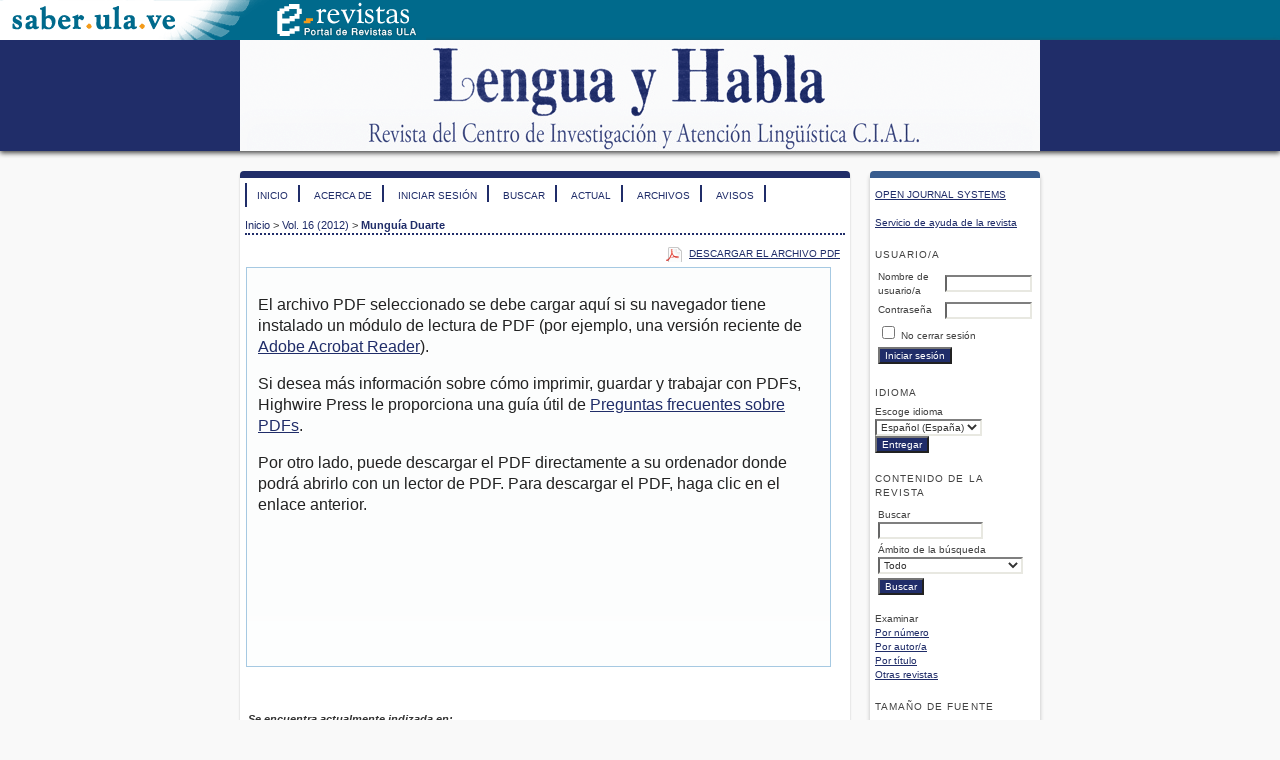

--- FILE ---
content_type: text/html; charset=utf-8
request_url: http://erevistas.saber.ula.ve/index.php/lenguayhabla/article/view/4142/3935
body_size: 6463
content:
<?xml version="1.0" encoding="UTF-8"?>
<!DOCTYPE html PUBLIC "-//W3C//DTD XHTML 1.0 Transitional//EN"
	"http://www.w3.org/TR/xhtml1/DTD/xhtml1-transitional.dtd">
<html xmlns="http://www.w3.org/1999/xhtml" lang="es-ES" xml:lang="es-ES">
<head>
	<title>Efectos de la duración y del contenido lingüístico en la identificación perceptiva de hablantes | Munguía Duarte | Lengua y Habla</title>
	<meta http-equiv="Content-Type" content="text/html; charset=utf-8" />
	<meta name="description" content="Efectos de la duración y del contenido lingüístico en la identificación perceptiva de hablantes" />
			<meta name="keywords" content="Identificación de hablantes, nasales, orales, duración, velocidad de habla." />
	
	
	<link rel="schema.DC" href="http://purl.org/dc/elements/1.1/" />

	<meta name="DC.Contributor.Sponsor" xml:lang="es" content=""/>
	<meta name="DC.Creator.PersonalName" content="Ana Lidia Munguía Duarte"/>
	<meta name="DC.Creator.PersonalName" content="Amalia Hoyos Arvizu"/>
	<meta name="DC.Date.created" scheme="ISO8601" content="2012-11-08"/>
	<meta name="DC.Date.dateSubmitted" scheme="ISO8601" content="2012-11-08"/>
	<meta name="DC.Date.issued" scheme="ISO8601" content="2012-11-14"/>
	<meta name="DC.Date.modified" scheme="ISO8601" content="2012-11-14"/>
	<meta name="DC.Description" xml:lang="es" content="En este estudio realizamos un experimento de identificación de hablantes con el fin de probar si la hipótesis de que ciertos sonidos son más efectivos durante la identificación perceptiva de los hablantes se puede sostener en el caso de lenguas como el español. De acuerdo a Amino &amp;amp; Arai (2006, 2007, 2008a, 2008b, 2009) y Amino, et al. (2005, 2006, 2006b, 2006c, 2007) algunos sonidos son más efectivos durante la identificación perceptiva particularmente los nasales, los mismos autores también sugieren que el punto de articulación es determinante. Los experimentos realizados por estos autores utilizaron estímulos del japonés, y la mayoría de éstos fueron palabras monosilábicas con significado. En nuestro estudio, los estímulos consisten de palabras bisilábicas con contenido semántico, palabras monosilábicas y trisilábicas carentes de significado y oraciones que incluían a estos tres tipos de estructuras. Los resultados de nuestro experimento mostraron que en la identificación de hablantes del español las consonantes nasales son más efectivas que las orales; sin embargo, el punto de articulación resultó, porcentualmente, determinante en el grupo de las consonantes nasales, pero no en el de las orales. La duración de los estímulos resultó ser un factor determinante para la efectividad en la identificación de voces cuando comparamos estructuras CV contra oraciones pero no cuando contrastamos estructuras CVCV contra oraciones. En los casos donde los datos arrojaron una diferencia significativa, ésta no tuvo un nivel de confianza alto."/>
	<meta name="DC.Format" scheme="IMT" content="application/pdf"/>
	<meta name="DC.Identifier" content="4142"/>
	<meta name="DC.Identifier.pageNumber" content="86-99"/>
	<meta name="DC.Identifier.URI" content="http://erevistas.saber.ula.ve/index.php/lenguayhabla/article/view/4142"/>
	<meta name="DC.Language" scheme="ISO639-1" content="es"/>
	<meta name="DC.Rights" content="Copyright (c)  " />
	<meta name="DC.Rights" content=""/>
	<meta name="DC.Source" content="Lengua y Habla"/>
	<meta name="DC.Source.ISSN" content="2244-811X"/>
	<meta name="DC.Source.Issue" content="0"/>	<meta name="DC.Source.URI" content="http://erevistas.saber.ula.ve/index.php/lenguayhabla"/>
	<meta name="DC.Source.Volume" content="16"/>						<meta name="DC.Subject" xml:lang="es" content="Identificación de hablantes, nasales, orales, duración, velocidad de habla."/>
				<meta name="DC.Title" content="Efectos de la duración y del contenido lingüístico en la identificación perceptiva de hablantes"/>
		<meta name="DC.Type" content="Text.Serial.Journal"/>
	<meta name="DC.Type.articleType" content="Artículos"/>
		<meta name="gs_meta_revision" content="1.1" />
	<meta name="citation_journal_title" content="Lengua y Habla"/>
	<meta name="citation_issn" content="2244-811X"/>
        <meta name="citation_author" content="Ana Lidia Munguía Duarte"/>
        <meta name="citation_author_institution" content="Universidad de Sonora"/>
        <meta name="citation_author" content="Amalia Hoyos Arvizu"/>
        <meta name="citation_author_institution" content="Universidad de Sonora"/>
<meta name="citation_title" content="Efectos de la duración y del contenido lingüístico en la identificación perceptiva de hablantes"/>

	<meta name="citation_date" content="2012/11/08"/>

	<meta name="citation_volume" content="16"/>
	<meta name="citation_issue" content="0"/>

			<meta name="citation_firstpage" content="86"/>
				<meta name="citation_lastpage" content="99"/>
		<meta name="citation_abstract_html_url" content="http://erevistas.saber.ula.ve/index.php/lenguayhabla/article/view/4142"/>
	<meta name="citation_language" content="es"/>
						<meta name="citation_keywords" xml:lang="es" content="Identificación de hablantes, nasales, orales, duración, velocidad de habla."/>
									<meta name="citation_pdf_url" content="http://erevistas.saber.ula.ve/index.php/lenguayhabla/article/download/4142/3935"/>
				

	<link rel="stylesheet" href="http://erevistas.saber.ula.ve/lib/pkp/styles/pkp.css" type="text/css" />
	<link rel="stylesheet" href="http://erevistas.saber.ula.ve/lib/pkp/styles/common.css" type="text/css" />
	<link rel="stylesheet" href="http://erevistas.saber.ula.ve/styles/common.css" type="text/css" />
	<link rel="stylesheet" href="http://erevistas.saber.ula.ve/styles/compiled.css" type="text/css" />
	<link rel="stylesheet" href="http://erevistas.saber.ula.ve/styles/articleView.css" type="text/css" />
			<link rel="stylesheet" href="http://erevistas.saber.ula.ve/lib/pkp/styles/rtEmbedded.css" type="text/css" />
	
	
	
	<link rel="stylesheet" href="http://erevistas.saber.ula.ve/styles/sidebar.css" type="text/css" />		<link rel="stylesheet" href="http://erevistas.saber.ula.ve/styles/rightSidebar.css" type="text/css" />	
			<link rel="stylesheet" href="http://erevistas.saber.ula.ve/public/site/sitestyle.css" type="text/css" />
			<link rel="stylesheet" href="http://erevistas.saber.ula.ve/public/journals/14/journalStyleSheet.css" type="text/css" />
			<link rel="stylesheet" href="http://erevistas.saber.ula.ve/plugins/blocks/languageToggle/styles/languageToggle.css" type="text/css" />
	
	<!-- Base Jquery -->
	<script type="text/javascript" src="//www.google.com/jsapi"></script>
	<script type="text/javascript">
		// Provide a local fallback if the CDN cannot be reached
		if (typeof google == 'undefined') {
			document.write(unescape("%3Cscript src='http://erevistas.saber.ula.ve/lib/pkp/js/lib/jquery/jquery.min.js' type='text/javascript'%3E%3C/script%3E"));
			document.write(unescape("%3Cscript src='http://erevistas.saber.ula.ve/lib/pkp/js/lib/jquery/plugins/jqueryUi.min.js' type='text/javascript'%3E%3C/script%3E"));
		} else {
			google.load("jquery", "1.4.4");
			google.load("jqueryui", "1.8.6");
		}
	</script>
	
	<!-- Compiled scripts -->
			
<script type="text/javascript" src="http://erevistas.saber.ula.ve/lib/pkp/js/lib/jquery/plugins/jquery.tag-it.js"></script>
<script type="text/javascript" src="http://erevistas.saber.ula.ve/lib/pkp/js/lib/jquery/plugins/jquery.cookie.js"></script>

<script type="text/javascript" src="http://erevistas.saber.ula.ve/lib/pkp/js/functions/fontController.js"></script>
<script type="text/javascript" src="http://erevistas.saber.ula.ve/lib/pkp/js/functions/general.js"></script>
<script type="text/javascript" src="http://erevistas.saber.ula.ve/lib/pkp/js/functions/jqueryValidatorI18n.js"></script>

<script type="text/javascript" src="http://erevistas.saber.ula.ve/lib/pkp/js/classes/Helper.js"></script>
<script type="text/javascript" src="http://erevistas.saber.ula.ve/lib/pkp/js/classes/ObjectProxy.js"></script>
<script type="text/javascript" src="http://erevistas.saber.ula.ve/lib/pkp/js/classes/Handler.js"></script>
<script type="text/javascript" src="http://erevistas.saber.ula.ve/lib/pkp/js/classes/linkAction/LinkActionRequest.js"></script>
<script type="text/javascript" src="http://erevistas.saber.ula.ve/lib/pkp/js/classes/features/Feature.js"></script>

<script type="text/javascript" src="http://erevistas.saber.ula.ve/lib/pkp/js/controllers/SiteHandler.js"></script><!-- Included only for namespace definition -->
<script type="text/javascript" src="http://erevistas.saber.ula.ve/lib/pkp/js/controllers/UrlInDivHandler.js"></script>
<script type="text/javascript" src="http://erevistas.saber.ula.ve/lib/pkp/js/controllers/AutocompleteHandler.js"></script>
<script type="text/javascript" src="http://erevistas.saber.ula.ve/lib/pkp/js/controllers/ExtrasOnDemandHandler.js"></script>
<script type="text/javascript" src="http://erevistas.saber.ula.ve/lib/pkp/js/controllers/form/FormHandler.js"></script>
<script type="text/javascript" src="http://erevistas.saber.ula.ve/lib/pkp/js/controllers/form/AjaxFormHandler.js"></script>
<script type="text/javascript" src="http://erevistas.saber.ula.ve/lib/pkp/js/controllers/form/ClientFormHandler.js"></script>
<script type="text/javascript" src="http://erevistas.saber.ula.ve/lib/pkp/js/controllers/grid/GridHandler.js"></script>
<script type="text/javascript" src="http://erevistas.saber.ula.ve/lib/pkp/js/controllers/linkAction/LinkActionHandler.js"></script>

<script type="text/javascript" src="http://erevistas.saber.ula.ve/js/pages/search/SearchFormHandler.js"></script>
<script type="text/javascript" src="http://erevistas.saber.ula.ve/js/statistics/ReportGeneratorFormHandler.js"></script>
<script type="text/javascript" src="http://erevistas.saber.ula.ve/plugins/generic/lucene/js/LuceneAutocompleteHandler.js"></script>

<script type="text/javascript" src="http://erevistas.saber.ula.ve/lib/pkp/js/lib/jquery/plugins/jquery.pkp.js"></script>	
	
	<script type="text/javascript" src="http://erevistas.saber.ula.ve/js/relatedItems.js"></script>
	<script type="text/javascript" src="http://erevistas.saber.ula.ve/js/inlinePdf.js"></script>
	<script type="text/javascript" src="http://erevistas.saber.ula.ve/js/pdfobject.js"></script>

</head>
<body id="pkp-common-openJournalSystems">

<!-- OJO cambiar caminos de acuerdo a la instalacion donde se vayan a realizar los cambios -->
<!-- Copiar tambien las imagenes en las carpetas adecuadas -->
<div id="SABER_encabezado_comun" style="background-color: #006A8C;"><a href="http://www.saber.ula.ve"><img src="/imagenes/logo_saber_encab_secundario.gif" width="263" height="40"></a><a href="/"><img src="/imagenes/logo_erevistas_encab_secundario.gif" width="163" height="40"></a></div>
<div id="container">

<div id="header">
<div id="headerTitle">
<h1>
	<img src="http://erevistas.saber.ula.ve/public/journals/14/pageHeaderTitleImage_es_ES.jpg" width="800" height="111" alt="Encabezado de página" />
</h1>
</div>
</div>

<div id="body">

	<div id="sidebar">
							<div id="rightSidebar">
				<div class="block" id="sidebarDevelopedBy">
	<a class="blockTitle" href="http://pkp.sfu.ca/ojs/" id="developedBy">Open Journal Systems</a>
</div><div class="block" id="sidebarHelp">
	<a class="blockTitle" href="javascript:openHelp('http://erevistas.saber.ula.ve/index.php/lenguayhabla/help')">Servicio de ayuda de la revista</a>
</div><div class="block" id="sidebarUser">
			<span class="blockTitle">Usuario/a</span>
	
												<form method="post" action="http://erevistas.saber.ula.ve/index.php/lenguayhabla/login/signIn">
					<table>
						<tr>
							<td><label for="sidebar-username">Nombre de usuario/a</label></td>
							<td><input type="text" id="sidebar-username" name="username" value="" size="12" maxlength="32" class="textField" /></td>
						</tr>
						<tr>
							<td><label for="sidebar-password">Contraseña</label></td>
							<td><input type="password" id="sidebar-password" name="password" value="" size="12" class="textField" /></td>
						</tr>
						<tr>
							<td colspan="2"><input type="checkbox" id="remember" name="remember" value="1" /> <label for="remember">No cerrar sesión</label></td>
						</tr>
						<tr>
							<td colspan="2"><input type="submit" value="Iniciar sesión" class="button" /></td>
						</tr>
					</table>
				</form>
						</div>
<div class="block" id="sidebarLanguageToggle">
	<script type="text/javascript">
		<!--
		function changeLanguage() {
			var e = document.getElementById('languageSelect');
			var new_locale = e.options[e.selectedIndex].value;

			var redirect_url = 'http://erevistas.saber.ula.ve/index.php/lenguayhabla/user/setLocale/NEW_LOCALE?source=%2Findex.php%2Flenguayhabla%2Farticle%2Fview%2F4142%2F3935';
			redirect_url = redirect_url.replace("NEW_LOCALE", new_locale);

			window.location.href = redirect_url;
		}
		//-->
	</script>
	<span class="blockTitle">Idioma</span>
	<form action="#">
		<label for="languageSelect">Escoge idioma</label>
		<select id="languageSelect" size="1" name="locale" class="selectMenu"><option label="English" value="en_US">English</option>
<option label="Español (España)" value="es_ES" selected="selected">Español (España)</option>
</select>
		<input type="submit" class="button" value="Entregar" onclick="changeLanguage(); return false;" />
	</form>
</div>
<div class="block" id="sidebarNavigation">
	<span class="blockTitle">Contenido de la revista</span>

	<form id="simpleSearchForm" action="http://erevistas.saber.ula.ve/index.php/lenguayhabla/search/search">
		<table id="simpleSearchInput">
			<tr>
				<td>
													<label for="simpleQuery">Buscar <br />
					<input type="text" id="simpleQuery" name="simpleQuery" size="15" maxlength="255" value="" class="textField" /></label>
								</td>
			</tr>
			<tr>
				<td><label for="searchField">
				Ámbito de la búsqueda
				<br />
				<select id="searchField" name="searchField" size="1" class="selectMenu">
					<option label="Todo" value="query">Todo</option>
<option label="Autores/as" value="authors">Autores/as</option>
<option label="Título" value="title">Título</option>
<option label="Resumen" value="abstract">Resumen</option>
<option label="Términos de la indexación" value="indexTerms">Términos de la indexación</option>
<option label="Texto completo" value="galleyFullText">Texto completo</option>

				</select></label>
				</td>
			</tr>
			<tr>
				<td><input type="submit" value="Buscar" class="button" /></td>
			</tr>
		</table>
	</form>

	<br />

		<span class="blockSubtitle">Examinar</span>
	<ul>
		<li><a href="http://erevistas.saber.ula.ve/index.php/lenguayhabla/issue/archive">Por número</a></li>
		<li><a href="http://erevistas.saber.ula.ve/index.php/lenguayhabla/search/authors">Por autor/a</a></li>
		<li><a href="http://erevistas.saber.ula.ve/index.php/lenguayhabla/search/titles">Por título</a></li>
		
					<li><a href="http://erevistas.saber.ula.ve/index.php/index">Otras revistas</a></li>
						</ul>
	</div>

<!-- Add javascript required for font sizer -->
<script type="text/javascript">
	<!--
	$(function(){
		fontSize("#sizer", "body", 9, 16, 32, ""); // Initialize the font sizer
	});
	// -->
</script>

<div class="block" id="sidebarFontSize" style="margin-bottom: 4px;">
	<span class="blockTitle">Tamaño de fuente</span>
	<div id="sizer"></div>
</div>
<br /><div class="block" id="sidebarInformation">
	<span class="blockTitle">Información</span>
	<ul>
		<li><a href="http://erevistas.saber.ula.ve/index.php/lenguayhabla/information/readers">Para lectores/as</a></li>		<li><a href="http://erevistas.saber.ula.ve/index.php/lenguayhabla/information/authors">Para autores/as</a></li>		<li><a href="http://erevistas.saber.ula.ve/index.php/lenguayhabla/information/librarians">Para bibliotecarios/as</a></li>	</ul>
</div>


<div class="block" id="sidebarRTArticleTools">

	<span class="blockTitle">Herramientas del artículo</span>
			<div class="articleToolItem">
			<img src="http://erevistas.saber.ula.ve/plugins/blocks/readingTools/icons/abstract.png" class="articleToolIcon" alt="" /> <a href="http://erevistas.saber.ula.ve/index.php/lenguayhabla/article/view/4142" target="_parent">Resumen</a><br />
		</div>
				<div class="articleToolItem">
			<img src="http://erevistas.saber.ula.ve/plugins/blocks/readingTools/icons/printArticle.png" class="articleToolIcon" alt="" /> <a href="http://erevistas.saber.ula.ve/index.php/lenguayhabla/article/download/4142/3935">Imprima este artículo</a>
		</div>
				<div class="articleToolItem">
			<img src="http://erevistas.saber.ula.ve/plugins/blocks/readingTools/icons/metadata.png" class="articleToolIcon" alt=""/> <a href="javascript:openRTWindow('http://erevistas.saber.ula.ve/index.php/lenguayhabla/rt/metadata/4142/3935');">Metadatos de indexación</a><br />
		</div>
				<div class="articleToolItem">
			<img src="http://erevistas.saber.ula.ve/plugins/blocks/readingTools/icons/citeArticle.png" class="articleToolIcon" alt=""/> <a href="javascript:openRTWindow('http://erevistas.saber.ula.ve/index.php/lenguayhabla/rt/captureCite/4142/3935');">Cómo citar un elemento</a><br />
		</div>
					<div class="articleToolItem">
			<img src="http://erevistas.saber.ula.ve/plugins/blocks/readingTools/icons/findingReferences.png" class="articleToolIcon" alt=""/> <a href="javascript:openRTWindow('http://erevistas.saber.ula.ve/index.php/lenguayhabla/rt/findingReferences/4142/3935');">Referencias de búsqueda</a>
		</div>
					<div class="articleToolItem">
			<img src="http://erevistas.saber.ula.ve/plugins/blocks/readingTools/icons/emailArticle.png" class="articleToolIcon" alt=""/>
			Envíe este artículo por correo electrónico <span style="font-size: 0.8em">(Inicie sesión)</span>		</div>
				<div class="articleToolItem">
			<img src="http://erevistas.saber.ula.ve/plugins/blocks/readingTools/icons/emailArticle.png" class="articleToolIcon" alt=""/>
			Enviar un correo electrónico al autor/a <span style="font-size: 0.8em">(Inicie sesión)</span>		</div>
		</div>

			</div>
			</div>

<div id="main">

<div id="navbar">
	<ul class="menu">
		<li id="home"><a href="http://erevistas.saber.ula.ve/index.php/lenguayhabla/index">Inicio</a></li>
		<li id="about"><a href="http://erevistas.saber.ula.ve/index.php/lenguayhabla/about">Acerca de</a></li>

					<li id="login"><a href="http://erevistas.saber.ula.ve/index.php/lenguayhabla/login">Iniciar sesión</a></li>
												<li id="search"><a href="http://erevistas.saber.ula.ve/index.php/lenguayhabla/search">Buscar</a></li>
		
					<li id="current"><a href="http://erevistas.saber.ula.ve/index.php/lenguayhabla/issue/current">Actual</a></li>
			<li id="archives"><a href="http://erevistas.saber.ula.ve/index.php/lenguayhabla/issue/archive">Archivos</a></li>
		
					<li id="announcements"><a href="http://erevistas.saber.ula.ve/index.php/lenguayhabla/announcement">Avisos</a></li>
				

								</ul>
</div>
<div id="breadcrumb">
	<a href="http://erevistas.saber.ula.ve/index.php/lenguayhabla/index" target="_parent">Inicio</a> &gt;
	<a href="http://erevistas.saber.ula.ve/index.php/lenguayhabla/issue/view/308" target="_parent">Vol. 16 (2012)</a> &gt;	<a href="http://erevistas.saber.ula.ve/index.php/lenguayhabla/article/view/4142/3935" class="current" target="_parent">Munguía Duarte</a>
</div>

<div id="content">


			
<div id="pdfDownloadLinkContainer">
	<a class="action pdf" id="pdfDownloadLink" target="_parent" href="http://erevistas.saber.ula.ve/index.php/lenguayhabla/article/download/4142/3935">Descargar el archivo PDF</a>
</div>



<script type="text/javascript"><!--
	$(document).ready(function(){
		if ($.browser.webkit) { // PDFObject does not correctly work with safari's built-in PDF viewer
			var embedCode = "<object id='pdfObject' type='application/pdf' data='http://erevistas.saber.ula.ve/index.php/lenguayhabla/article/viewFile/4142/3935' width='99%' height='99%'><div id='pluginMissing'><p>El archivo PDF seleccionado se debe cargar aquí si su navegador tiene instalado un módulo de lectura de PDF (por ejemplo, una versión reciente de <a href=\"http://www.adobe.com/products/acrobat/readstep2.html\">Adobe Acrobat Reader<\/a>).<\/p> <p>Si desea más información sobre cómo imprimir, guardar y trabajar con PDFs, Highwire Press le proporciona una guía útil de <a href=\"http://highwire.stanford.edu/help/pdf-faq.dtl\">Preguntas frecuentes sobre PDFs<\/a>.<\/p> <p>Por otro lado, puede descargar el PDF directamente a su ordenador donde podrá abrirlo con un lector de PDF. Para descargar el PDF, haga clic en el enlace anterior.<\/p></div></object>";
			$("#inlinePdf").html(embedCode);
			if($("#pluginMissing").is(":hidden")) {
				$('#fullscreenShow').show();
				$("#inlinePdf").resizable({ containment: 'parent', handles: 'se' });
			} else { // Chrome Mac hides the embed object, obscuring the text.  Reinsert.
				$("#inlinePdf").html('<div id="pluginMissing"><p>El archivo PDF seleccionado se debe cargar aquí si su navegador tiene instalado un módulo de lectura de PDF (por ejemplo, una versión reciente de <a href=\"http://www.adobe.com/products/acrobat/readstep2.html\">Adobe Acrobat Reader<\/a>).<\/p> <p>Si desea más información sobre cómo imprimir, guardar y trabajar con PDFs, Highwire Press le proporciona una guía útil de <a href=\"http://highwire.stanford.edu/help/pdf-faq.dtl\">Preguntas frecuentes sobre PDFs<\/a>.<\/p> <p>Por otro lado, puede descargar el PDF directamente a su ordenador donde podrá abrirlo con un lector de PDF. Para descargar el PDF, haga clic en el enlace anterior.<\/p></div>');
			}
		} else {
			var success = new PDFObject({ url: "http://erevistas.saber.ula.ve/index.php/lenguayhabla/article/viewFile/4142/3935" }).embed("inlinePdf");
			if (success) {
				// PDF was embedded; enbale fullscreen mode and the resizable widget
				$('#fullscreenShow').show();
				$("#inlinePdfResizer").resizable({ containment: 'parent', handles: 'se' });
			}
		}
	});

// -->
</script>
<div id="inlinePdfResizer">
	<div id="inlinePdf" class="ui-widget-content">
		<div id='pluginMissing'><p>El archivo PDF seleccionado se debe cargar aquí si su navegador tiene instalado un módulo de lectura de PDF (por ejemplo, una versión reciente de <a href="http://www.adobe.com/products/acrobat/readstep2.html">Adobe Acrobat Reader</a>).</p> <p>Si desea más información sobre cómo imprimir, guardar y trabajar con PDFs, Highwire Press le proporciona una guía útil de <a href="http://highwire.stanford.edu/help/pdf-faq.dtl">Preguntas frecuentes sobre PDFs</a>.</p> <p>Por otro lado, puede descargar el PDF directamente a su ordenador donde podrá abrirlo con un lector de PDF. Para descargar el PDF, haga clic en el enlace anterior.</p></div>
	</div>
</div>
<p>
	<a class="action" href="#" id="fullscreenShow">Pantalla completa</a>
	<a class="action" href="#" id="fullscreenHide">Pantalla completa desactivada</a>
</p>
<div style="clear: both;"></div>	




		

<br /><br />
<table style="background-color: #fff;" width="200" border="0" cellspacing="0"><tbody><tr><td colspan="4"><em><strong>Se encuentra actualmente indizada en:</strong></em></td></tr><tr><td><a href="http://www.latindex.unam.mx/" rel="nofollow" target="_blank"><img src="/public/journals/indices/latindex.jpg" alt="" width="125" height="40" border="0" /></a></td><td><a href="http://www.revencyt.ula.ve/scielo.php" rel="nofollow" target="_blank"><img src="/public/journals/indices/revencyt.jpg" alt="" width="136" height="50" border="0" /></a></td><td><a href="http://www.erevistas.csic.es/ficha_revista.php?oai_iden=oai_revista719" rel="nofollow" target="_blank"><img src="/public/journals/indices/logo_e-revistas.jpg" alt="" width="136" height="50" border="0" /></a></td><td><a href="http://dialnet.unirioja.es/servlet/revista?codigo=19360" rel="nofollow" target="_blank"><img src="/public/journals/indices/logo_dialnet.png" alt="" width="136" height="50" border="0" /></a></td></tr><tr><td><p><a href="http://www.doaj.org/doaj?func=openurl&amp;genre=journal&amp;issn=2244811X" rel="nofollow" target="_blank"><img src="/public/journals/14/doaj.jpg" alt="" width="141" height="46" align="bottom" border="0" /></a></p></td><td><a href="http://clase.unam.mx/" rel="nofollow"><img src="/public/journals/indices/clase.jpg" alt="" width="132" height="92" border="0" /></a></td><td><p> </p><p><a href="http://www.ebscohost.com/" rel="nofollow"><img src="/public/journals/indices/EBSCO.jpg" alt="" width="156" height="60" align="bottom" border="0" /></a></p></td><td><a href="http://www.info.sciverse.com/scopus/" rel="nofollow"><br /> <img src="/public/journals/indices/scopus.jpg" alt="" width="136" height="50" border="0" /></a></td></tr><tr><td><a href="http://www.redalyc.org/revista.oa?id=5119" rel="nofollow" target="_blank"><span><img src="/public/journals/indices/Redalyc.jpg" alt="" border="0" /></span></a></td><td> <a href="http://mjl.clarivate.com/cgi-bin/jrnlst/jlresults.cgi?PC=EX&amp;ISSN=2244-811X" rel="nofollow" target="_blank"><span><img src="/public/journals/indices/ESCI_button_not.jpg" alt="" border="0" /></span></a></td><td><p> </p><p> </p></td><td><a href="http://www.info.sciverse.com/scopus/" rel="nofollow"><br /> </a></td></tr></tbody></table><p><a href="https://creativecommons.org/licenses/by-nc-sa/4.0/deed.es" rel="license" target="_blank"><img style="border-width: 0;" src="/public/journals/indices/CC_licencia.png" alt="Creative Commons License" width="88" height="31" /></a><br />Todos los documentos publicados en esta revista se distribuyen bajo una <br /><a href="https://creativecommons.org/licenses/by-nc-sa/4.0/deed.es" target="_blank">Licencia Creative Commons Atribución -No Comercial- Compartir Igual 4.0 Internacional.</a><br /> Por lo que el envío, procesamiento y publicación de artículos en la revista es totalmente gratuito.</p>
</div><!-- content -->
</div><!-- main -->
</div><!-- body -->



</div> <!-- container -->
</body>
</html>